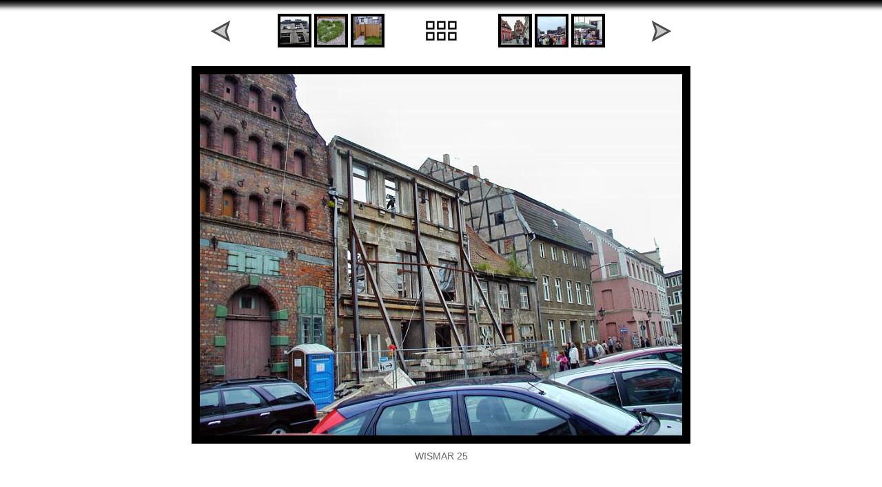

--- FILE ---
content_type: text/html
request_url: https://mecs-mv.de/slides/Wismar%2025.html
body_size: 911
content:
<!DOCTYPE HTML PUBLIC "-//W3C//DTD HTML 4.01 Transitional//EN">
<html>
<!-- saved from url=(0014)about:internet -->
<head>
<meta http-equiv="content-type" content="text/html; charset=UTF-8">
<title>Wismar 25</title>
<!-- BEGIN KeySupport :: Thanks to danutz!! -->
<SCRIPT LANGUAGE="javascript">
			
		
		var nextPageUrl = "Wismar 26.html";
		var prevPageUrl = "Wismar 24.html";
		var indexPageUrl = "../" + "index.html";
		var firstPageUrl = "Wismar 03.html";
		var lastPageUrl = "Wismar 69.html";
		
		
		var isSlideShow = false;
		
		
		function pageSetup() {
			initKeyboard();
		}

</SCRIPT>
<SCRIPT LANGUAGE="javascript" SRC="../res/js/navSlide.js"></SCRIPT>
<SCRIPT LANGUAGE="javascript" SRC="../res/js/keyboard.js"></SCRIPT>
<!-- END KeySupport -->
<link href="../res/global.css" rel=stylesheet>
<link href="../res/styles.css" rel=stylesheet>
<link rel="alternate" href="../album.rss" type="application/rss+xml">
</head>
<body id="slide" onLoad="pageSetup();">

<div class="navigationrow">

<div class="navigationblock">

	<a href="Wismar 24.html"><img src="../res/previous.png" alt="Previous page" border=0 /></a>

</div>


<div class="navigationblock">

  <a href="Wismar 22.html"><img class="thumbimage" src="../thumbs/Wismar 22.jpg" width="41" height="41" border="0" alt="Wismar 22"></a>

  <a href="Wismar 23.html"><img class="thumbimage" src="../thumbs/Wismar 23.jpg" width="41" height="41" border="0" alt="Wismar 23"></a>

  <a href="Wismar 24.html"><img class="thumbimage" src="../thumbs/Wismar 24.jpg" width="41" height="41" border="0" alt="Wismar 24"></a>

</div>

<div class="navigationblock">

<a href="../index.html"><img src="../res/index.png" border=0 alt="To index page" class="indexicon"/></a>
</div>

<div class="navigationblock">

  <a href="Wismar 26.html"><img class="thumbimage" src="../thumbs/Wismar 26.jpg" width="41" height="41" border="0" alt="Wismar 26"></a>

  <a href="Wismar 28.html"><img class="thumbimage" src="../thumbs/Wismar 28.jpg" width="41" height="41" border="0" alt="Wismar 28"></a>

  <a href="Wismar 29.html"><img class="thumbimage" src="../thumbs/Wismar 29.jpg" width="41" height="41" border="0" alt="Wismar 29"></a>

</div>



<div class="navigationblock">


	<a href="Wismar 26.html"><img src="../res/next.png" alt="Next page" border=0 /></a>

</div>
</div>

<div class="clearrow"></div>
<br/>


	<img class="image" src="Wismar 25.jpg" width="700" height="525" alt="Wismar 25"  usemap ="#clickmap"/>

<map id ="clickmap" name="clickmap">


	<area shape ="rect" coords ="0,0,350,525" href ="Wismar 24.html" alt="Previous page" />



	<area shape ="rect" coords ="350,0,700,525" href ="Wismar 26.html" alt="Next page" />

</map> 

<div class="title">Wismar 25</div>

<br/>
</div>
<br/>
<br/>
<div class="row">
	<a href="http://jalbum.net" target="_blank"><small>Generated by: Jalbum 8.5</small></a> | <a href="http://jalbum.net/skins/skin/Spartan"><small>Skin: Spartan</small></a>
</div>
<div id="jalbumwidgetcontainer"></div>
<script type="text/javascript" charset="utf-8"><!--//--><![CDATA[//><!--
_jaSkin = "Spartan";
_jaStyle = "coal.css";
_jaVersion = "8.5.1";
_jaLanguage = "de";
_jaPageType = "slide";
_jaRootPath = "..";
var script = document.createElement("script");
script.type = "text/javascript";
script.src = "http://jalbum.net/widgetapi/load.js";
document.getElementById("jalbumwidgetcontainer").appendChild(script);
//--><!]]></script>

</body>
</html>


--- FILE ---
content_type: text/css
request_url: https://mecs-mv.de/res/styles.css
body_size: 202
content:
/*
 * Combined style sheet for the index pages and the slide pages.
 */

body {
	font-family: Verdana, Arial, sans-serif;
	font-size: 14px;
	margin-top: 20px;
	text-align:center;	
	background-color: #fff;
	background-image: url('../res/bg.jpg');
	color: black;
}


h1 {
	font-family: Trebuchet MS, Verdana, Arial, sans-serif;
	font-weight: 100;
}

a {
	color: #666;
	text-decoration:none;
}

div.thumb {
	font-size: 10px;
}

.thumbimage {
	border: 4px solid #000;
}
.image {
	border: 12px solid #000;
}

.icon {
	border: 0px;
}


--- FILE ---
content_type: text/javascript
request_url: https://mecs-mv.de/res/js/navSlide.js
body_size: 184
content:
//// JavaScript Navigation for slide
// Variables from setup.js: nextPageUrl, prevPageUrl, indexPageUrl, firstPageUrl, lastPageUrl
function nextPage() {
	document.location=nextPageUrl;
	takenAction = false;
}
function prevPage() {
	document.location=prevPageUrl;
	takenAction = false;
}
function indexPage() {
	document.location=indexPageUrl;
	takenAction = false;
}
function firstPage() {
	document.location=firstPageUrl;
	takenAction = false;
}
function lastPage() {
	document.location=lastPageUrl;
	takenAction = false;
}
function navSlideShow() {
	//TODO_BY_YOU: If you have a slide show toggle function, put it here
	//Ex:toggleSlideShow(exp);
	takenAction = false;
}
function navToggleInfo() {
	//TODO_BY_YOU: If you have a show exif info toggle function, put it here
	//Ex:toggleInfo();
	takenAction = false;
}


--- FILE ---
content_type: text/javascript
request_url: https://mecs-mv.de/res/js/keyboard.js
body_size: 688
content:
/*
************************************************************
  Keyboard support
    Keys:
      RIGHT arrow  : next page
      LEFT arrow   : previous page
      UP arrow     : index page
      HOME         : first page
      END          : last page
      S,s          : toggle start/stop slide show
      I,i          : toggle exif info
    Tested on: IE6, Mozzila 1.4, Netscape 7.1, Opera 7.2
    Not yet support for Netscape 4.x :-(
    Bugs:
     - HOME,END, NUM+, NUM-  doesn't work in Opera
    Author: Danutz
************************************************************
*/

var takenAction = false;

//IE&Gecko Code
function IEGeckoKeyPress(oEvent) {
	if(typeof _jaWidgetFocus != 'undefined' && _jaWidgetFocus) return true;
	if (!oEvent) var oEvent = window.event;
	if (oEvent.keyCode) myKeyCode = oEvent.keyCode;
	else if (oEvent.which) myKeyCode = oEvent.which;
	if (oEvent.repeat || takenAction) {	return;	}
	if (myKeyCode >= 16 && myKeyCode <= 18) { return; }
	if (oEvent.shiftKey) { myKeyCode += 1000; }
	if (oEvent.ctrlKey)  { myKeyCode += 2000; }
	if (oEvent.altKey)   { myKeyCode += 4000; }
	//TODO_BY_YOU: If you don't know what keycode has your key , uncomment the following ...
	//alert(oEvent.type + "=" + myKeyCode);
	myKeyPress(myKeyCode);
}

function myKeyPress(myKeyCode) {
	switch (myKeyCode) {
		case 39:					// RIGHT arrow
		case 107:					// NUM +
			takenAction = true;
			nextPage();
			break;
		case 37:					// LEFT arrow
		case 109:					// NUM -
			takenAction = true; 
			prevPage();
			break;
		case 38: 					// UP arrow
			takenAction = true;
			indexPage();
			break;
		case 36:					// HOME
			takenAction = true;
			firstPage();
			break;
		case 35:					// END
			takenAction = true;
			lastPage();
			break;
		case 83:					// S,s
			if ( isSlideShow ) {
				// Only if i have slide show
				takenAction = true;
				navSlideShow();
			}
			break;
		case 73:					// I,i
			takenAction = true;
			navToggleInfo();
			break;
		default:	 
			//alert(oEvent.type + "=" + myKeyCode);
			break;
		}
}

function initKeyboard() {
	document.onkeydown = IEGeckoKeyPress;
}

